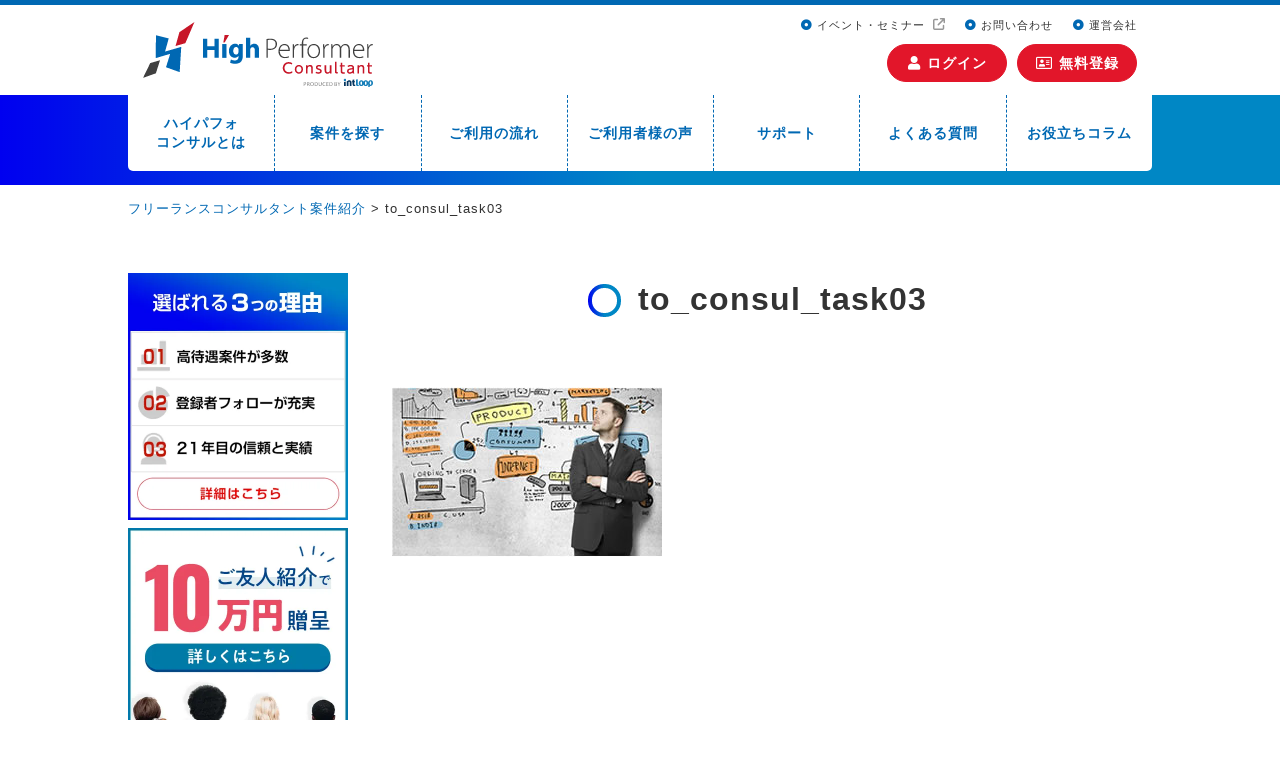

--- FILE ---
content_type: text/html; charset=UTF-8
request_url: https://www.high-performer.jp/consultant/consultant/to_consul_task03/
body_size: 86139
content:

<!DOCTYPE html>
<html lang="ja">
<head>
  <meta charset="UTF-8">
  <meta name="viewport" content="width=device-width, user-scalable=no, initial-scale=1.0, maximum-scale=1.0, minimum-scale=1.0">
  <meta http-equiv="X-UA-Compatible" content="ie=edge">
  <meta name="thumbnail" content="https://www.high-performer.jp/consultant/wp-content/themes/consultant/dist/assets/img/logo-thumbnail.jpg" />

  <!-- Google Tag Manager -->
  <script>(function (w, d, s, l, i) {
      w[l] = w[l] || [];
      w[l].push({
        'gtm.start':
          new Date().getTime(), event: 'gtm.js'
      });
      var f = d.getElementsByTagName(s)[0],
        j = d.createElement(s), dl = l != 'dataLayer' ? '&l=' + l : '';
      j.async = true;
      j.src =
        'https://www.googletagmanager.com/gtm.js?id=' + i + dl;
      f.parentNode.insertBefore(j, f);
    })(window, document, 'script', 'dataLayer', 'GTM-PDFZ3F5');</script>
  <!-- End Google Tag Manager -->

  
    <link rel="stylesheet" href="https://www.high-performer.jp/consultant/wp-content/themes/consultant/dist/assets/css/style.css?1768875916" media="screen">

  <!-- Favicon -->
  <link rel="shortcut icon" href="https://www.high-performer.jp/consultant/wp-content/themes/consultant/dist/assets/img/favicon.ico">
  <link rel="apple-touch-icon-precomposed" href="https://www.high-performer.jp/consultant/wp-content/themes/consultant/dist/assets/img/apple-touch-icon.png">

  
		<!-- All in One SEO 4.4.4 - aioseo.com -->
		<title>to_consul_task03 | 【ハイパフォコンサル】フリーランスコンサルタントの案件紹介</title>
		<meta name="robots" content="max-image-preview:large" />
		<link rel="canonical" href="https://www.high-performer.jp/consultant/consultant/to_consul_task03/" />
		<meta name="generator" content="All in One SEO (AIOSEO) 4.4.4" />
		<meta property="og:locale" content="ja_JP" />
		<meta property="og:site_name" content="【ハイパフォコンサル】フリーランスコンサルタントの案件紹介 |" />
		<meta property="og:type" content="article" />
		<meta property="og:title" content="to_consul_task03 | 【ハイパフォコンサル】フリーランスコンサルタントの案件紹介" />
		<meta property="og:url" content="https://www.high-performer.jp/consultant/consultant/to_consul_task03/" />
		<meta property="og:image" content="https://www.high-performer.jp/consultant/wp-content/uploads/2024/12/HCogp.png" />
		<meta property="og:image:secure_url" content="https://www.high-performer.jp/consultant/wp-content/uploads/2024/12/HCogp.png" />
		<meta property="og:image:width" content="1200" />
		<meta property="og:image:height" content="630" />
		<meta property="article:published_time" content="2020-07-31T11:36:58+00:00" />
		<meta property="article:modified_time" content="2020-07-31T11:36:58+00:00" />
		<meta name="twitter:card" content="summary" />
		<meta name="twitter:title" content="to_consul_task03 | 【ハイパフォコンサル】フリーランスコンサルタントの案件紹介" />
		<meta name="twitter:image" content="https://www.high-performer.jp/consultant/wp-content/uploads/2024/12/HCogp.png" />
		<script type="application/ld+json" class="aioseo-schema">
			{"@context":"https:\/\/schema.org","@graph":[{"@type":"BreadcrumbList","@id":"https:\/\/www.high-performer.jp\/consultant\/consultant\/to_consul_task03\/#breadcrumblist","itemListElement":[{"@type":"ListItem","@id":"https:\/\/www.high-performer.jp\/consultant\/#listItem","position":1,"item":{"@type":"WebPage","@id":"https:\/\/www.high-performer.jp\/consultant\/","name":"\u30db\u30fc\u30e0","description":"\u30cf\u30a4\u30d1\u30d5\u30a9\u30b3\u30f3\u30b5\u30eb\u306f\u3001\u30d5\u30ea\u30fc\u30e9\u30f3\u30b9\u30b3\u30f3\u30b5\u30eb\u30bf\u30f3\u30c8\u306e\u305f\u3081\u306e\u6848\u4ef6\u7d39\u4ecb\u30b5\u30a4\u30c8\u3067\u3059\u3002\u30d5\u30ea\u30fc\u30e9\u30f3\u30b9\u30b3\u30f3\u30b5\u30eb\u30bf\u30f3\u30c8\u5411\u3051\u306b\u7279\u5316\u3057\u3001\u76f4\u53d7\u3051\u306e\u6848\u4ef6\u30fb\u9ad8\u984d\u306a\u6848\u4ef6\u306a\u3069\u5e45\u5e83\u304f\u7d39\u4ecb\u3057\u3066\u3044\u307e\u3059\u3002\u307e\u305f\u5358\u7d14\u306b\u6848\u4ef6\u3092\u7d39\u4ecb\u3059\u308b\u3060\u3051\u3067\u306a\u304f\u3001\u30d5\u30ea\u30fc\u30e9\u30f3\u30b9\u30b3\u30f3\u30b5\u30eb\u30bf\u30f3\u30c8\u306b\u5fc5\u8981\u3068\u3055\u308c\u308b\u30d5\u30a9\u30ed\u30fc\u30a2\u30c3\u30d7\u306e\u4ed5\u7d44\u307f\u304c\u3042\u308a\u307e\u3059\u3002","url":"https:\/\/www.high-performer.jp\/consultant\/"},"nextItem":"https:\/\/www.high-performer.jp\/consultant\/consultant\/to_consul_task03\/#listItem"},{"@type":"ListItem","@id":"https:\/\/www.high-performer.jp\/consultant\/consultant\/to_consul_task03\/#listItem","position":2,"item":{"@type":"WebPage","@id":"https:\/\/www.high-performer.jp\/consultant\/consultant\/to_consul_task03\/","name":"to_consul_task03","url":"https:\/\/www.high-performer.jp\/consultant\/consultant\/to_consul_task03\/"},"previousItem":"https:\/\/www.high-performer.jp\/consultant\/#listItem"}]},{"@type":"ItemPage","@id":"https:\/\/www.high-performer.jp\/consultant\/consultant\/to_consul_task03\/#itempage","url":"https:\/\/www.high-performer.jp\/consultant\/consultant\/to_consul_task03\/","name":"to_consul_task03 | \u3010\u30cf\u30a4\u30d1\u30d5\u30a9\u30b3\u30f3\u30b5\u30eb\u3011\u30d5\u30ea\u30fc\u30e9\u30f3\u30b9\u30b3\u30f3\u30b5\u30eb\u30bf\u30f3\u30c8\u306e\u6848\u4ef6\u7d39\u4ecb","inLanguage":"ja","isPartOf":{"@id":"https:\/\/www.high-performer.jp\/consultant\/#website"},"breadcrumb":{"@id":"https:\/\/www.high-performer.jp\/consultant\/consultant\/to_consul_task03\/#breadcrumblist"},"datePublished":"2020-07-31T11:36:58+09:00","dateModified":"2020-07-31T11:36:58+09:00"},{"@type":"Organization","@id":"https:\/\/www.high-performer.jp\/consultant\/#organization","name":"\u3010\u30cf\u30a4\u30d1\u30d5\u30a9\u30b3\u30f3\u30b5\u30eb\u3011\u30d5\u30ea\u30fc\u30e9\u30f3\u30b9\u30b3\u30f3\u30b5\u30eb\u30bf\u30f3\u30c8\u306e\u6848\u4ef6\u7d39\u4ecb","url":"https:\/\/www.high-performer.jp\/consultant\/"},{"@type":"WebSite","@id":"https:\/\/www.high-performer.jp\/consultant\/#website","url":"https:\/\/www.high-performer.jp\/consultant\/","name":"\u3010\u30cf\u30a4\u30d1\u30d5\u30a9\u30b3\u30f3\u30b5\u30eb\u3011\u30d5\u30ea\u30fc\u30e9\u30f3\u30b9\u30b3\u30f3\u30b5\u30eb\u30bf\u30f3\u30c8\u306e\u6848\u4ef6\u7d39\u4ecb","inLanguage":"ja","publisher":{"@id":"https:\/\/www.high-performer.jp\/consultant\/#organization"}}]}
		</script>
		<!-- All in One SEO -->

<style id='classic-theme-styles-inline-css' type='text/css'>
/*! This file is auto-generated */
.wp-block-button__link{color:#fff;background-color:#32373c;border-radius:9999px;box-shadow:none;text-decoration:none;padding:calc(.667em + 2px) calc(1.333em + 2px);font-size:1.125em}.wp-block-file__button{background:#32373c;color:#fff;text-decoration:none}
</style>
<style id='global-styles-inline-css' type='text/css'>
body{--wp--preset--color--black: #000000;--wp--preset--color--cyan-bluish-gray: #abb8c3;--wp--preset--color--white: #ffffff;--wp--preset--color--pale-pink: #f78da7;--wp--preset--color--vivid-red: #cf2e2e;--wp--preset--color--luminous-vivid-orange: #ff6900;--wp--preset--color--luminous-vivid-amber: #fcb900;--wp--preset--color--light-green-cyan: #7bdcb5;--wp--preset--color--vivid-green-cyan: #00d084;--wp--preset--color--pale-cyan-blue: #8ed1fc;--wp--preset--color--vivid-cyan-blue: #0693e3;--wp--preset--color--vivid-purple: #9b51e0;--wp--preset--gradient--vivid-cyan-blue-to-vivid-purple: linear-gradient(135deg,rgba(6,147,227,1) 0%,rgb(155,81,224) 100%);--wp--preset--gradient--light-green-cyan-to-vivid-green-cyan: linear-gradient(135deg,rgb(122,220,180) 0%,rgb(0,208,130) 100%);--wp--preset--gradient--luminous-vivid-amber-to-luminous-vivid-orange: linear-gradient(135deg,rgba(252,185,0,1) 0%,rgba(255,105,0,1) 100%);--wp--preset--gradient--luminous-vivid-orange-to-vivid-red: linear-gradient(135deg,rgba(255,105,0,1) 0%,rgb(207,46,46) 100%);--wp--preset--gradient--very-light-gray-to-cyan-bluish-gray: linear-gradient(135deg,rgb(238,238,238) 0%,rgb(169,184,195) 100%);--wp--preset--gradient--cool-to-warm-spectrum: linear-gradient(135deg,rgb(74,234,220) 0%,rgb(151,120,209) 20%,rgb(207,42,186) 40%,rgb(238,44,130) 60%,rgb(251,105,98) 80%,rgb(254,248,76) 100%);--wp--preset--gradient--blush-light-purple: linear-gradient(135deg,rgb(255,206,236) 0%,rgb(152,150,240) 100%);--wp--preset--gradient--blush-bordeaux: linear-gradient(135deg,rgb(254,205,165) 0%,rgb(254,45,45) 50%,rgb(107,0,62) 100%);--wp--preset--gradient--luminous-dusk: linear-gradient(135deg,rgb(255,203,112) 0%,rgb(199,81,192) 50%,rgb(65,88,208) 100%);--wp--preset--gradient--pale-ocean: linear-gradient(135deg,rgb(255,245,203) 0%,rgb(182,227,212) 50%,rgb(51,167,181) 100%);--wp--preset--gradient--electric-grass: linear-gradient(135deg,rgb(202,248,128) 0%,rgb(113,206,126) 100%);--wp--preset--gradient--midnight: linear-gradient(135deg,rgb(2,3,129) 0%,rgb(40,116,252) 100%);--wp--preset--font-size--small: 13px;--wp--preset--font-size--medium: 20px;--wp--preset--font-size--large: 36px;--wp--preset--font-size--x-large: 42px;--wp--preset--spacing--20: 0.44rem;--wp--preset--spacing--30: 0.67rem;--wp--preset--spacing--40: 1rem;--wp--preset--spacing--50: 1.5rem;--wp--preset--spacing--60: 2.25rem;--wp--preset--spacing--70: 3.38rem;--wp--preset--spacing--80: 5.06rem;--wp--preset--shadow--natural: 6px 6px 9px rgba(0, 0, 0, 0.2);--wp--preset--shadow--deep: 12px 12px 50px rgba(0, 0, 0, 0.4);--wp--preset--shadow--sharp: 6px 6px 0px rgba(0, 0, 0, 0.2);--wp--preset--shadow--outlined: 6px 6px 0px -3px rgba(255, 255, 255, 1), 6px 6px rgba(0, 0, 0, 1);--wp--preset--shadow--crisp: 6px 6px 0px rgba(0, 0, 0, 1);}:where(.is-layout-flex){gap: 0.5em;}:where(.is-layout-grid){gap: 0.5em;}body .is-layout-flow > .alignleft{float: left;margin-inline-start: 0;margin-inline-end: 2em;}body .is-layout-flow > .alignright{float: right;margin-inline-start: 2em;margin-inline-end: 0;}body .is-layout-flow > .aligncenter{margin-left: auto !important;margin-right: auto !important;}body .is-layout-constrained > .alignleft{float: left;margin-inline-start: 0;margin-inline-end: 2em;}body .is-layout-constrained > .alignright{float: right;margin-inline-start: 2em;margin-inline-end: 0;}body .is-layout-constrained > .aligncenter{margin-left: auto !important;margin-right: auto !important;}body .is-layout-constrained > :where(:not(.alignleft):not(.alignright):not(.alignfull)){max-width: var(--wp--style--global--content-size);margin-left: auto !important;margin-right: auto !important;}body .is-layout-constrained > .alignwide{max-width: var(--wp--style--global--wide-size);}body .is-layout-flex{display: flex;}body .is-layout-flex{flex-wrap: wrap;align-items: center;}body .is-layout-flex > *{margin: 0;}body .is-layout-grid{display: grid;}body .is-layout-grid > *{margin: 0;}:where(.wp-block-columns.is-layout-flex){gap: 2em;}:where(.wp-block-columns.is-layout-grid){gap: 2em;}:where(.wp-block-post-template.is-layout-flex){gap: 1.25em;}:where(.wp-block-post-template.is-layout-grid){gap: 1.25em;}.has-black-color{color: var(--wp--preset--color--black) !important;}.has-cyan-bluish-gray-color{color: var(--wp--preset--color--cyan-bluish-gray) !important;}.has-white-color{color: var(--wp--preset--color--white) !important;}.has-pale-pink-color{color: var(--wp--preset--color--pale-pink) !important;}.has-vivid-red-color{color: var(--wp--preset--color--vivid-red) !important;}.has-luminous-vivid-orange-color{color: var(--wp--preset--color--luminous-vivid-orange) !important;}.has-luminous-vivid-amber-color{color: var(--wp--preset--color--luminous-vivid-amber) !important;}.has-light-green-cyan-color{color: var(--wp--preset--color--light-green-cyan) !important;}.has-vivid-green-cyan-color{color: var(--wp--preset--color--vivid-green-cyan) !important;}.has-pale-cyan-blue-color{color: var(--wp--preset--color--pale-cyan-blue) !important;}.has-vivid-cyan-blue-color{color: var(--wp--preset--color--vivid-cyan-blue) !important;}.has-vivid-purple-color{color: var(--wp--preset--color--vivid-purple) !important;}.has-black-background-color{background-color: var(--wp--preset--color--black) !important;}.has-cyan-bluish-gray-background-color{background-color: var(--wp--preset--color--cyan-bluish-gray) !important;}.has-white-background-color{background-color: var(--wp--preset--color--white) !important;}.has-pale-pink-background-color{background-color: var(--wp--preset--color--pale-pink) !important;}.has-vivid-red-background-color{background-color: var(--wp--preset--color--vivid-red) !important;}.has-luminous-vivid-orange-background-color{background-color: var(--wp--preset--color--luminous-vivid-orange) !important;}.has-luminous-vivid-amber-background-color{background-color: var(--wp--preset--color--luminous-vivid-amber) !important;}.has-light-green-cyan-background-color{background-color: var(--wp--preset--color--light-green-cyan) !important;}.has-vivid-green-cyan-background-color{background-color: var(--wp--preset--color--vivid-green-cyan) !important;}.has-pale-cyan-blue-background-color{background-color: var(--wp--preset--color--pale-cyan-blue) !important;}.has-vivid-cyan-blue-background-color{background-color: var(--wp--preset--color--vivid-cyan-blue) !important;}.has-vivid-purple-background-color{background-color: var(--wp--preset--color--vivid-purple) !important;}.has-black-border-color{border-color: var(--wp--preset--color--black) !important;}.has-cyan-bluish-gray-border-color{border-color: var(--wp--preset--color--cyan-bluish-gray) !important;}.has-white-border-color{border-color: var(--wp--preset--color--white) !important;}.has-pale-pink-border-color{border-color: var(--wp--preset--color--pale-pink) !important;}.has-vivid-red-border-color{border-color: var(--wp--preset--color--vivid-red) !important;}.has-luminous-vivid-orange-border-color{border-color: var(--wp--preset--color--luminous-vivid-orange) !important;}.has-luminous-vivid-amber-border-color{border-color: var(--wp--preset--color--luminous-vivid-amber) !important;}.has-light-green-cyan-border-color{border-color: var(--wp--preset--color--light-green-cyan) !important;}.has-vivid-green-cyan-border-color{border-color: var(--wp--preset--color--vivid-green-cyan) !important;}.has-pale-cyan-blue-border-color{border-color: var(--wp--preset--color--pale-cyan-blue) !important;}.has-vivid-cyan-blue-border-color{border-color: var(--wp--preset--color--vivid-cyan-blue) !important;}.has-vivid-purple-border-color{border-color: var(--wp--preset--color--vivid-purple) !important;}.has-vivid-cyan-blue-to-vivid-purple-gradient-background{background: var(--wp--preset--gradient--vivid-cyan-blue-to-vivid-purple) !important;}.has-light-green-cyan-to-vivid-green-cyan-gradient-background{background: var(--wp--preset--gradient--light-green-cyan-to-vivid-green-cyan) !important;}.has-luminous-vivid-amber-to-luminous-vivid-orange-gradient-background{background: var(--wp--preset--gradient--luminous-vivid-amber-to-luminous-vivid-orange) !important;}.has-luminous-vivid-orange-to-vivid-red-gradient-background{background: var(--wp--preset--gradient--luminous-vivid-orange-to-vivid-red) !important;}.has-very-light-gray-to-cyan-bluish-gray-gradient-background{background: var(--wp--preset--gradient--very-light-gray-to-cyan-bluish-gray) !important;}.has-cool-to-warm-spectrum-gradient-background{background: var(--wp--preset--gradient--cool-to-warm-spectrum) !important;}.has-blush-light-purple-gradient-background{background: var(--wp--preset--gradient--blush-light-purple) !important;}.has-blush-bordeaux-gradient-background{background: var(--wp--preset--gradient--blush-bordeaux) !important;}.has-luminous-dusk-gradient-background{background: var(--wp--preset--gradient--luminous-dusk) !important;}.has-pale-ocean-gradient-background{background: var(--wp--preset--gradient--pale-ocean) !important;}.has-electric-grass-gradient-background{background: var(--wp--preset--gradient--electric-grass) !important;}.has-midnight-gradient-background{background: var(--wp--preset--gradient--midnight) !important;}.has-small-font-size{font-size: var(--wp--preset--font-size--small) !important;}.has-medium-font-size{font-size: var(--wp--preset--font-size--medium) !important;}.has-large-font-size{font-size: var(--wp--preset--font-size--large) !important;}.has-x-large-font-size{font-size: var(--wp--preset--font-size--x-large) !important;}
.wp-block-navigation a:where(:not(.wp-element-button)){color: inherit;}
:where(.wp-block-post-template.is-layout-flex){gap: 1.25em;}:where(.wp-block-post-template.is-layout-grid){gap: 1.25em;}
:where(.wp-block-columns.is-layout-flex){gap: 2em;}:where(.wp-block-columns.is-layout-grid){gap: 2em;}
.wp-block-pullquote{font-size: 1.5em;line-height: 1.6;}
</style>
</head>
<body id="body" class="body">

<!-- Google Tag Manager (noscript) -->
<noscript>
  <iframe src="https://www.googletagmanager.com/ns.html?id=GTM-PDFZ3F5" height="0" width="0"
          style="display:none;visibility:hidden"></iframe>
</noscript>
<!-- End Google Tag Manager (noscript) -->

<div id="app" class="app">
  <transition name="overlay-fade" v-if="isOpenGlobalNav" appear>
    <div class="overlay" @click="isOpenGlobalNav = false"></div>
  </transition>
  <header class="header">
    <div class="header__inner">
      <div class="header-primary">
        <a class="header-primary__logo" href="https://www.high-performer.jp/consultant/">
          <img class="header-primary__img" src="https://www.high-performer.jp/consultant/wp-content/themes/consultant/dist/assets/img/logo_img.svg" alt="High Performer Consultant(ハイパフォコンサル)">
        </a>

        <div class="header-primary__nav-block">
          <ul class="header-subnav">
            <li class="header-subnav__item">
              <a href="https://www.intloop.com/event/" target="_blank" rel="noopener noreferrer" class="header-subnav__link">
                <i class="fas fa-dot-circle"></i> イベント・セミナー
              </a>
            </li>
            <li class="header-subnav__item">
              <a href="https://www.high-performer.jp/consultant/contact/" class="header-subnav__link">
                <i class="fas fa-dot-circle"></i> お問い合わせ
              </a>
            </li>
            <li class="header-subnav__item">
              <a href="https://www.high-performer.jp/consultant/companyinfo/" class="header-subnav__link">
                <i class="fas fa-dot-circle"></i> 運営会社
              </a>
            </li>
          </ul>
                      <component-auth-buttons></component-auth-buttons>
                  </div>
      </div>

      <!-- /Only Mobile -->
      <div class="header-primary header-primary--mobile" style="justify-content: space-around; padding: 0;">
        <a href="https://www.high-performer.jp/consultant/business/"  style="margin: 0 4px;">
          <img style="height: 36px;" src="https://www.high-performer.jp/consultant/wp-content/themes/consultant/dist/assets/img/common/mobile-header-icon-company.svg" alt="企業の方">
        </a>
        <component-mobile-search-button
          style="margin: 0 4px;"
          :working-places="workingPlacesForDesktop"
          :job-category-careers="jobCategoryCareersForDesktop"
          :industry-careers="industryCareersForDesktop"
          :english-careers="englishCareersForDesktop"
        ></component-mobile-search-button>
        <a class="header-primary__logo" href="https://www.high-performer.jp/consultant/" style="margin: 0 4px;">
          <img src="https://www.high-performer.jp/consultant/wp-content/themes/consultant/dist/assets/img/logo_img.svg" alt="High Performer Consultant(ハイパフォコンサル)">
        </a>
        <component-auth-mobile-button></component-auth-mobile-button>
        <div id="open-mobile-nav" class="header-hamburger" @click="isOpenGlobalNav = true"></div>
      </div>
      <!-- Only Mobile/ -->
    </div>

    <div id="mobile-nav"
     class="header-secondary " ref="mobile_nav"
     :class="{'active': isOpenGlobalNav}">

  <!-- /Only Mobile -->
  <div class="global-nav-header">
    <a href="https://www.high-performer.jp/consultant/" class="global-nav-header__logo">
      <img class="global-nav-header__icon"
           src="https://www.high-performer.jp/consultant/wp-content/themes/consultant/dist/assets/img/logo_icon.svg" alt="">
    </a>
          <component-auth-mobile-nav-primary-button></component-auth-mobile-nav-primary-button>

        <div id="close-mobile-nav" class="header-hamburger header-hamburger--close" @click="isOpenGlobalNav = false"></div>
  </div>
  <!-- Only Mobile/ -->

      <nav class="global-nav">
      <ul class="global-nav__lists">
        <component-auth-mobile-nav-sign-in-button></component-auth-mobile-nav-sign-in-button>
        <li class="global-nav__item global-nav__item--border-none">
          <a href="https://www.high-performer.jp/consultant/performance/" class="global-nav__link">ハイパフォ<br class="linefeed">コンサルとは</a>
          <ul class="global-subnav">
            <li class="global-subnav__item">
              <a href="https://www.high-performer.jp/consultant/performance/" class="global-subnav__link">ハイパフォの実績</a>
            </li>
            <li class="global-subnav__item">
              <a href="https://www.high-performer.jp/consultant/reasons/" class="global-subnav__link">選ばれる理由</a>
            </li>
            <li class="global-subnav__item">
              <a href="https://www.high-performer.jp/consultant/consultant/" class="global-subnav__link">コンサルタントの方へ</a>
            </li>
            <li class="global-subnav__item">
              <a href="https://www.high-performer.jp/consultant/messages/" class="global-subnav__link">コーディネーターからのメッセージ</a>
            </li>
            <li class="global-subnav__item">
              <a href="https://www.high-performer.jp/consultant/white_paper/" class="global-subnav__link">無料レポート進呈</a>
            </li>
          </ul>
        </li>
        <li class="global-nav__item">
          <a href="https://www.high-performer.jp/consultant/projects/?onlyRecruiting=true" class="global-nav__link">案件を探す</a>
          <ul class="global-subnav global-subnav--flex">
            <li class="global-subnav__item">
              <div class="global-subnav__link-title">職種から探す</div>
              <ul class="global-subnav__content">
                <li class="global-subnav__item">
                  <a href="https://www.high-performer.jp/consultant/projects/job_category/pmpmo/?onlyRecruiting=true" class="global-subnav__link">PM・PMO</a>
                </li>
                <li class="global-subnav__item">
                  <a href="https://www.high-performer.jp/consultant/projects/job_category/strategy/?onlyRecruiting=true" class="global-subnav__link">戦略</a>
                </li>
                <li class="global-subnav__item">
                  <a href="https://www.high-performer.jp/consultant/projects/job_category/business/?onlyRecruiting=true" class="global-subnav__link">業務・会計・⼈事</a>
                </li>
                <li class="global-subnav__item">
                  <a href="https://www.high-performer.jp/consultant/projects/job_category/sap/?onlyRecruiting=true" class="global-subnav__link">SAP</a>
                </li>
                <li class="global-subnav__item">
                  <a href="https://www.high-performer.jp/consultant/projects/job_category/it/?onlyRecruiting=true" class="global-subnav__link">IT・AI・IoT等</a>
                </li>
                <li class="global-subnav__item">
                  <a href="https://www.high-performer.jp/consultant/projects/job_category/marketing/?onlyRecruiting=true" class="global-subnav__link">マーケティング</a>
                </li>
                <li class="global-subnav__item">
                  <a href="https://www.high-performer.jp/consultant/projects/job_category/others/?onlyRecruiting=true" class="global-subnav__link">その他</a>
                </li>
              </ul>
            </li>
            <li class="global-subnav__item">
              <div class="global-subnav__link-title">業界から探す</div>
              <ul class="global-subnav__content">
                <li class="global-subnav__item">
                  <a href="https://www.high-performer.jp/consultant/projects/industries/trading/?onlyRecruiting=true" class="global-subnav__link">⼩売・物流・商社</a>
                </li>
                <li class="global-subnav__item">
                  <a href="https://www.high-performer.jp/consultant/projects/industries/public/?onlyRecruiting=true" class="global-subnav__link">公共事業</a>
                </li>
                <li class="global-subnav__item">
                  <a href="https://www.high-performer.jp/consultant/projects/industries/medical/?onlyRecruiting=true" class="global-subnav__link">医療・福祉</a>
                </li>
                <li class="global-subnav__item">
                  <a href="https://www.high-performer.jp/consultant/projects/industries/communication/?onlyRecruiting=true" class="global-subnav__link">通信業界</a>
                </li>
                <li class="global-subnav__item">
                  <a href="https://www.high-performer.jp/consultant/projects/industries/service/?onlyRecruiting=true" class="global-subnav__link">サービス</a>
                </li>
                <li class="global-subnav__item">
                  <a href="https://www.high-performer.jp/consultant/projects/industries/traffic/?onlyRecruiting=true" class="global-subnav__link">交通インフラ</a>
                </li>
              </ul>
            </li>
            <li class="global-subnav__item">
              <div class="global-subnav__link-title global-subnav__link-title--nbsp">&nbsp;</div>
              <ul class="global-subnav__content">
                <li class="global-subnav__item">
                  <a href="https://www.high-performer.jp/consultant/projects/industries/realestate/?onlyRecruiting=true" class="global-subnav__link">不動産・建設</a>
                </li>
                <li class="global-subnav__item">
                  <a href="https://www.high-performer.jp/consultant/projects/industries/it/?onlyRecruiting=true" class="global-subnav__link">IT関連</a>
                </li>
                <li class="global-subnav__item">
                  <a href="https://www.high-performer.jp/consultant/projects/industries/finance/?onlyRecruiting=true" class="global-subnav__link">⾦融</a>
                </li>
                <li class="global-subnav__item">
                  <a href="https://www.high-performer.jp/consultant/projects/industries/manufacture/?onlyRecruiting=true" class="global-subnav__link">製造</a>
                </li>
                <li class="global-subnav__item">
                  <a href="https://www.high-performer.jp/consultant/projects/industries/energy/?onlyRecruiting=true" class="global-subnav__link">エネルギー</a>
                </li>
                <li class="global-subnav__item">
                  <a href="https://www.high-performer.jp/consultant/projects/industries/game/?onlyRecruiting=true" class="global-subnav__link">ゲーム</a>
                </li>
              </ul>
            </li>
            <li class="global-subnav__item">
              <div class="global-subnav__link-title">地域から探す</div>
              <ul class="global-subnav__content">
                <li class="global-subnav__item">
                  <a href="https://www.high-performer.jp/consultant/projects/area/nagoya/?onlyRecruiting=true" class="global-subnav__link">愛知・名古屋案件特集</a>
                </li>
                <li class="global-subnav__item">
                  <a href="https://www.high-performer.jp/consultant/projects/area/osaka/?onlyRecruiting=true" class="global-subnav__link">⼤阪案件特集</a>
                </li>
                <li class="global-subnav__item">
                  <a href="https://www.high-performer.jp/consultant/projects/area/fukuoka/?onlyRecruiting=true" class="global-subnav__link">福岡案件特集</a>
                </li>
              </ul>
            </li>
            <li class="global-subnav__item">
              <div class="global-subnav__link-title">注目条件から探す</div>
              <ul class="global-subnav__content">
                <li class="global-subnav__item">
                  <a href="https://www.high-performer.jp/consultant/projects/remote/full-remote/?onlyRecruiting=true" class="global-subnav__link">リモート案件特集</a>
                </li>
                <li class="global-subnav__item">
                  <a href="https://www.high-performer.jp/consultant/projects/job_category/infrastructure-upstream/?onlyRecruiting=true" class="global-subnav__link">インフラ領域上流フェーズ</a>
                </li>
              </ul>
            </li>
          </ul>
        </li>
        <li class="global-nav__item">
          <a href="https://www.high-performer.jp/consultant/flow/" class="global-nav__link">ご利用の流れ</a>
        </li>
        <li class="global-nav__item">
          <a href="https://www.high-performer.jp/consultant/interview/" class="global-nav__link">ご利用者様の声</a>
        </li>
        <li class="global-nav__item">
          <a href="https://www.high-performer.jp/consultant/supports/" class="global-nav__link">サポート</a>
        </li>
        <li class="global-nav__item">
          <a href="https://www.high-performer.jp/consultant/faq/" class="global-nav__link">よくある質問</a>
        </li>
        <li class="global-nav__item">
          <a href="https://www.high-performer.jp/magazine/" class="global-nav__link"
          target="_blank" rel="noopener noreferrer">お役立ちコラム</a>
        </li>
        <!-- /Only Mobile -->
        <li class="global-nav__item global-nav__item--mobile">
          <a href="https://www.intloop.com/event/" target="_blank" rel="noopener noreferrer" class="global-nav__link">
            イベント・セミナー
          </a>
        </li>
        <li class="global-nav__item global-nav__item--mobile">
          <a href="https://www.high-performer.jp/consultant/contact/" class="global-nav__link">お問い合わせ</a>
        </li>
        <li class="global-nav__item global-nav__item--mobile">
          <a href="https://www.high-performer.jp/consultant/companyinfo/" class="global-nav__link">運営会社</a>
        </li>
        <!-- Only Mobile/ -->
      </ul>
      <!-- /Only Mobile -->
      <ul class="global_nav-footer">
        <li class="global_nav-footer__item">
          <a href="https://tech-stock.com/about/" class="global_nav-footer__link" target="_blank">TechStock</a>
        </li>
        <li class="global_nav-footer__item">
          <a href="https://www.high-performer.jp/career/" class="global_nav-footer__link" target="_blank">ハイパフォキャリア</a>
        </li>
      </ul>
      <!-- Only Mobile/ -->
    </nav>

  </div>
  </header>

      <div class="breadcrumb">
      <div class="breadcrumb__inner">
        <!-- Breadcrumb NavXT 7.2.0 -->
<span property="itemListElement" typeof="ListItem"><a property="item" typeof="WebPage" title="【ハイパフォコンサル】フリーランスコンサルタントの案件紹介へ移動" href="https://www.high-performer.jp/consultant" class="home"><span property="name">フリーランスコンサルタント案件紹介</span></a><meta property="position" content="1"></span> &gt; <span property="itemListElement" typeof="ListItem"><span property="name">to_consul_task03</span><meta property="position" content="2"></span>      </div>
    </div>
  

  <div class="container">
    <div class="main ">

      
        <div class="page-header">
          <h1 class="page-header__title"><span>to_consul_task03</span></h1>
                  </div>

        <p class="attachment"><a href='https://www.high-performer.jp/consultant/wp-content/uploads/2020/07/to_consul_task03.jpg'><img width="270" height="170" src="https://www.high-performer.jp/consultant/wp-content/uploads/2020/07/to_consul_task03.jpg" class="attachment-medium size-medium" alt="" decoding="async" /></a></p>

    </div>

    
<div class="sidebar">
      <a class="sidebar__banner" href="https://www.high-performer.jp/consultant/reasons/">
      <img src="https://www.high-performer.jp/consultant/wp-content/themes/consultant/dist/assets/img/sidearea/side_reasons.webp"
           alt="テックストックの選ばれる3つの理由">
    </a>

    <a class="sidebar__banner" href="https://www.high-performer.jp/consultant/lp/friend-campaign/introduction/"
       target="_blank" rel="noopener noreferrer">
      <img src="https://www.high-performer.jp/consultant/wp-content/themes/consultant/dist/assets/img/sidearea/sideMenu.webp" alt="ご友人紹介で１０万円贈呈">
    </a>

    <a class="sidebar__banner" href="https://www.intloop.com/recruit/information/consultant/" target="_blank" rel="noopener noreferrer">
      <img src="https://www.high-performer.jp/consultant/wp-content/themes/consultant/dist/assets/img/home/corpRecruit-bnr.webp" alt="INTLOOP採用情報">
    </a>

    <a class="sidebar__banner" href="https://www.high-performer.jp/consultant/white_paper/">
      <img src="https://www.high-performer.jp/consultant/wp-content/themes/consultant/dist/assets/img/home/report-bnr.webp"
           alt="登録者特典レポート">
    </a>
    <a class="sidebar__banner" href="https://fukurint.jp" target="_blank" rel="noopener noreferrer">
      <img src="https://www.high-performer.jp/consultant/wp-content/themes/consultant/dist/assets/img/sidearea/fukurint-bnr.webp"
           width="253" alt="Fukurint">
    </a>

    <a class="sidebar__banner" href="https://www.high-performer.jp/career/" target="_blank" rel="noopener noreferrer">
      <img src="https://www.high-performer.jp/consultant/wp-content/themes/consultant/dist/assets/img/home/career-bnr.webp" alt="ハイパフォキャリア">
    </a>

    <a class="sidebar__banner" href="https://www.high-performer.jp/pmo/" target="_blank" rel="noopener noreferrer">
      <img src="https://www.high-performer.jp/consultant/wp-content/themes/consultant/dist/assets/img/home/pmo-bnr02.webp" alt="ハイパフォPMO">
    </a>

    <a class="sidebar__banner" href="https://www.high-performer.jp/sap/" target="_blank" rel="noopener noreferrer">
      <img src="https://www.high-performer.jp/consultant/wp-content/themes/consultant/dist/assets/img/home/sap-bnr.webp" alt="ハイパフォSAP">
    </a>

    <a class="sidebar__banner" href="https://tech-stock.com/" target="_blank" rel="noopener noreferrer">
      <img src="https://www.high-performer.jp/consultant/wp-content/themes/consultant/dist/assets/img/home/techstock-bnr.webp" alt="テックストック">
    </a>

    <a class="sidebar__banner" href="https://www.intloop.com/special/kag-dx/" target="_blank" rel="noopener noreferrer">
      <img src="https://www.high-performer.jp/consultant/wp-content/themes/consultant/dist/assets/img/home/kag-bnr.webp"
           alt="KDDIアジャイル開発センター株式会社　DX人材特別採用枠募集　KDDI×INTLOOP">
    </a>

  </div>
  </div>

<div class="footer-sitemap">

    <div class="footer-sitemap__content">
    <h4 class="footer-sitemap__title">職種から探す</h4>
    <ul class="footer-sitemap__lists">
              <li class="footer-sitemap__item">
          <a href="https://www.high-performer.jp/consultant/projects/job_category/pmpmo/?onlyRecruiting=true"
             class="footer-sitemap__link">プロジェクト管理</a>
        </li>
              <li class="footer-sitemap__item">
          <a href="https://www.high-performer.jp/consultant/projects/job_category/pm/?onlyRecruiting=true"
             class="footer-sitemap__link">PM</a>
        </li>
              <li class="footer-sitemap__item">
          <a href="https://www.high-performer.jp/consultant/projects/job_category/directed-pmo/?onlyRecruiting=true"
             class="footer-sitemap__link">指揮型PMO</a>
        </li>
              <li class="footer-sitemap__item">
          <a href="https://www.high-performer.jp/consultant/projects/job_category/managed-pmo/?onlyRecruiting=true"
             class="footer-sitemap__link">管理型PMO</a>
        </li>
              <li class="footer-sitemap__item">
          <a href="https://www.high-performer.jp/consultant/projects/job_category/supportive-pmo/?onlyRecruiting=true"
             class="footer-sitemap__link">支援型PMO</a>
        </li>
              <li class="footer-sitemap__item">
          <a href="https://www.high-performer.jp/consultant/projects/job_category/support-secretary/?onlyRecruiting=true"
             class="footer-sitemap__link">プロジェクトサポート/秘書</a>
        </li>
              <li class="footer-sitemap__item">
          <a href="https://www.high-performer.jp/consultant/projects/job_category/strategy/?onlyRecruiting=true"
             class="footer-sitemap__link">戦略</a>
        </li>
              <li class="footer-sitemap__item">
          <a href="https://www.high-performer.jp/consultant/projects/job_category/ma/?onlyRecruiting=true"
             class="footer-sitemap__link">M&A</a>
        </li>
              <li class="footer-sitemap__item">
          <a href="https://www.high-performer.jp/consultant/projects/job_category/pmi/?onlyRecruiting=true"
             class="footer-sitemap__link">PMI</a>
        </li>
              <li class="footer-sitemap__item">
          <a href="https://www.high-performer.jp/consultant/projects/job_category/business-plan/?onlyRecruiting=true"
             class="footer-sitemap__link">事業計画</a>
        </li>
              <li class="footer-sitemap__item">
          <a href="https://www.high-performer.jp/consultant/projects/job_category/business-revitalization/?onlyRecruiting=true"
             class="footer-sitemap__link">事業再生</a>
        </li>
              <li class="footer-sitemap__item">
          <a href="https://www.high-performer.jp/consultant/projects/job_category/management/?onlyRecruiting=true"
             class="footer-sitemap__link">経営</a>
        </li>
              <li class="footer-sitemap__item">
          <a href="https://www.high-performer.jp/consultant/projects/job_category/strategy-sales/?onlyRecruiting=true"
             class="footer-sitemap__link">営業(戦略)</a>
        </li>
              <li class="footer-sitemap__item">
          <a href="https://www.high-performer.jp/consultant/projects/job_category/business/?onlyRecruiting=true"
             class="footer-sitemap__link">業務</a>
        </li>
              <li class="footer-sitemap__item">
          <a href="https://www.high-performer.jp/consultant/projects/job_category/accounting/?onlyRecruiting=true"
             class="footer-sitemap__link">会計/経理</a>
        </li>
              <li class="footer-sitemap__item">
          <a href="https://www.high-performer.jp/consultant/projects/job_category/scm/?onlyRecruiting=true"
             class="footer-sitemap__link">SCM/ロジスティクス/物流</a>
        </li>
              <li class="footer-sitemap__item">
          <a href="https://www.high-performer.jp/consultant/projects/job_category/production-management/?onlyRecruiting=true"
             class="footer-sitemap__link">生産管理/PLM/MES</a>
        </li>
              <li class="footer-sitemap__item">
          <a href="https://www.high-performer.jp/consultant/projects/job_category/human-resources/?onlyRecruiting=true"
             class="footer-sitemap__link">人事</a>
        </li>
              <li class="footer-sitemap__item">
          <a href="https://www.high-performer.jp/consultant/projects/job_category/bpossc/?onlyRecruiting=true"
             class="footer-sitemap__link">BPO/SSC</a>
        </li>
              <li class="footer-sitemap__item">
          <a href="https://www.high-performer.jp/consultant/projects/job_category/audit/?onlyRecruiting=true"
             class="footer-sitemap__link">監査・内部統制</a>
        </li>
              <li class="footer-sitemap__item">
          <a href="https://www.high-performer.jp/consultant/projects/job_category/business-sales/?onlyRecruiting=true"
             class="footer-sitemap__link">営業(業務)</a>
        </li>
              <li class="footer-sitemap__item">
          <a href="https://www.high-performer.jp/consultant/projects/job_category/sap/?onlyRecruiting=true"
             class="footer-sitemap__link">SAP</a>
        </li>
              <li class="footer-sitemap__item">
          <a href="https://www.high-performer.jp/consultant/projects/job_category/sap-sd/?onlyRecruiting=true"
             class="footer-sitemap__link">SAP(SD)</a>
        </li>
              <li class="footer-sitemap__item">
          <a href="https://www.high-performer.jp/consultant/projects/job_category/sap-mm/?onlyRecruiting=true"
             class="footer-sitemap__link">SAP(MM)</a>
        </li>
              <li class="footer-sitemap__item">
          <a href="https://www.high-performer.jp/consultant/projects/job_category/sap-pp/?onlyRecruiting=true"
             class="footer-sitemap__link">SAP(PP)</a>
        </li>
              <li class="footer-sitemap__item">
          <a href="https://www.high-performer.jp/consultant/projects/job_category/sap-hr-hcm/?onlyRecruiting=true"
             class="footer-sitemap__link">SAP(HR/HCM)</a>
        </li>
              <li class="footer-sitemap__item">
          <a href="https://www.high-performer.jp/consultant/projects/job_category/sap-ps/?onlyRecruiting=true"
             class="footer-sitemap__link">SAP(PS)</a>
        </li>
              <li class="footer-sitemap__item">
          <a href="https://www.high-performer.jp/consultant/projects/job_category/sap-pm/?onlyRecruiting=true"
             class="footer-sitemap__link">SAP(PM)</a>
        </li>
              <li class="footer-sitemap__item">
          <a href="https://www.high-performer.jp/consultant/projects/job_category/sap-others/?onlyRecruiting=true"
             class="footer-sitemap__link">SAP(その他モジュール)</a>
        </li>
              <li class="footer-sitemap__item">
          <a href="https://www.high-performer.jp/consultant/projects/job_category/sap-fi/?onlyRecruiting=true"
             class="footer-sitemap__link">SAP(FI)</a>
        </li>
              <li class="footer-sitemap__item">
          <a href="https://www.high-performer.jp/consultant/projects/job_category/sap-fi-gl/?onlyRecruiting=true"
             class="footer-sitemap__link">SAP(FI-GL)</a>
        </li>
              <li class="footer-sitemap__item">
          <a href="https://www.high-performer.jp/consultant/projects/job_category/sap-fi-ap/?onlyRecruiting=true"
             class="footer-sitemap__link">SAP(FI-AP)</a>
        </li>
              <li class="footer-sitemap__item">
          <a href="https://www.high-performer.jp/consultant/projects/job_category/sap-fi-ar/?onlyRecruiting=true"
             class="footer-sitemap__link">SAP(FI-AR)</a>
        </li>
              <li class="footer-sitemap__item">
          <a href="https://www.high-performer.jp/consultant/projects/job_category/sap-fi-aa/?onlyRecruiting=true"
             class="footer-sitemap__link">SAP(FI-AA)</a>
        </li>
              <li class="footer-sitemap__item">
          <a href="https://www.high-performer.jp/consultant/projects/job_category/sap-fi-sl/?onlyRecruiting=true"
             class="footer-sitemap__link">SAP(FI-SL)</a>
        </li>
              <li class="footer-sitemap__item">
          <a href="https://www.high-performer.jp/consultant/projects/job_category/sap-co/?onlyRecruiting=true"
             class="footer-sitemap__link">SAP(CO)</a>
        </li>
              <li class="footer-sitemap__item">
          <a href="https://www.high-performer.jp/consultant/projects/job_category/sap-co-om/?onlyRecruiting=true"
             class="footer-sitemap__link">SAP(CO-OM)</a>
        </li>
              <li class="footer-sitemap__item">
          <a href="https://www.high-performer.jp/consultant/projects/job_category/sap-co-pc/?onlyRecruiting=true"
             class="footer-sitemap__link">SAP(CO-PC)</a>
        </li>
              <li class="footer-sitemap__item">
          <a href="https://www.high-performer.jp/consultant/projects/job_category/sap-co-pa/?onlyRecruiting=true"
             class="footer-sitemap__link">SAP(CO-PA)</a>
        </li>
              <li class="footer-sitemap__item">
          <a href="https://www.high-performer.jp/consultant/projects/job_category/it/?onlyRecruiting=true"
             class="footer-sitemap__link">ITコンサルタント</a>
        </li>
              <li class="footer-sitemap__item">
          <a href="https://www.high-performer.jp/consultant/projects/job_category/concept/?onlyRecruiting=true"
             class="footer-sitemap__link">構想/グランドデザイン/EA</a>
        </li>
              <li class="footer-sitemap__item">
          <a href="https://www.high-performer.jp/consultant/projects/job_category/infrastructure/?onlyRecruiting=true"
             class="footer-sitemap__link">インフラ</a>
        </li>
              <li class="footer-sitemap__item">
          <a href="https://www.high-performer.jp/consultant/projects/job_category/crm-sfa-bi/?onlyRecruiting=true"
             class="footer-sitemap__link">CRM/SFA/BI</a>
        </li>
              <li class="footer-sitemap__item">
          <a href="https://www.high-performer.jp/consultant/projects/job_category/security/?onlyRecruiting=true"
             class="footer-sitemap__link">セキュリティ</a>
        </li>
              <li class="footer-sitemap__item">
          <a href="https://www.high-performer.jp/consultant/projects/job_category/it-ai/?onlyRecruiting=true"
             class="footer-sitemap__link">AI</a>
        </li>
              <li class="footer-sitemap__item">
          <a href="https://www.high-performer.jp/consultant/projects/job_category/blockchain/?onlyRecruiting=true"
             class="footer-sitemap__link">ブロックチェーン</a>
        </li>
              <li class="footer-sitemap__item">
          <a href="https://www.high-performer.jp/consultant/projects/job_category/fintech/?onlyRecruiting=true"
             class="footer-sitemap__link">Fintech</a>
        </li>
              <li class="footer-sitemap__item">
          <a href="https://www.high-performer.jp/consultant/projects/job_category/iot/?onlyRecruiting=true"
             class="footer-sitemap__link">IoT</a>
        </li>
              <li class="footer-sitemap__item">
          <a href="https://www.high-performer.jp/consultant/projects/job_category/rpa/?onlyRecruiting=true"
             class="footer-sitemap__link">RPA</a>
        </li>
              <li class="footer-sitemap__item">
          <a href="https://www.high-performer.jp/consultant/projects/job_category/erp/?onlyRecruiting=true"
             class="footer-sitemap__link">ERP(SAP 以外)</a>
        </li>
              <li class="footer-sitemap__item">
          <a href="https://www.high-performer.jp/consultant/projects/job_category/marketing/?onlyRecruiting=true"
             class="footer-sitemap__link">マーケティング</a>
        </li>
              <li class="footer-sitemap__item">
          <a href="https://www.high-performer.jp/consultant/projects/job_category/market-research/?onlyRecruiting=true"
             class="footer-sitemap__link">市場調査</a>
        </li>
              <li class="footer-sitemap__item">
          <a href="https://www.high-performer.jp/consultant/projects/job_category/digital-marketing/?onlyRecruiting=true"
             class="footer-sitemap__link">デジタルマーケティング</a>
        </li>
              <li class="footer-sitemap__item">
          <a href="https://www.high-performer.jp/consultant/projects/job_category/analyst/?onlyRecruiting=true"
             class="footer-sitemap__link">データサイエンティスト/アナリスト</a>
        </li>
              <li class="footer-sitemap__item">
          <a href="https://www.high-performer.jp/consultant/projects/job_category/branding/?onlyRecruiting=true"
             class="footer-sitemap__link">広報/広告/ブランディング</a>
        </li>
              <li class="footer-sitemap__item">
          <a href="https://www.high-performer.jp/consultant/projects/job_category/others/?onlyRecruiting=true"
             class="footer-sitemap__link">その他</a>
        </li>
              <li class="footer-sitemap__item">
          <a href="https://www.high-performer.jp/consultant/projects/job_category/translation/?onlyRecruiting=true"
             class="footer-sitemap__link">翻訳/通訳</a>
        </li>
              <li class="footer-sitemap__item">
          <a href="https://www.high-performer.jp/consultant/projects/job_category/lecturer/?onlyRecruiting=true"
             class="footer-sitemap__link">講師</a>
        </li>
              <li class="footer-sitemap__item">
          <a href="https://www.high-performer.jp/consultant/projects/job_category/global-work/?onlyRecruiting=true"
             class="footer-sitemap__link">グローバルワーク</a>
        </li>
              <li class="footer-sitemap__item">
          <a href="https://www.high-performer.jp/consultant/projects/job_category/infrastructure-upstream/?onlyRecruiting=true"
             class="footer-sitemap__link">上流インフラ</a>
        </li>
          </ul>
  </div>

    <div class="footer-sitemap__content">
    <h4 class="footer-sitemap__title">業界から探す</h4>
    <ul class="footer-sitemap__lists">
              <li class="footer-sitemap__item">
          <a href="https://www.high-performer.jp/consultant/projects/industries/trading/?onlyRecruiting=true"
             class="footer-sitemap__link">小売・物流・商社業界</a>
        </li>
              <li class="footer-sitemap__item">
          <a href="https://www.high-performer.jp/consultant/projects/industries/public/?onlyRecruiting=true"
             class="footer-sitemap__link">公共業界</a>
        </li>
              <li class="footer-sitemap__item">
          <a href="https://www.high-performer.jp/consultant/projects/industries/medical/?onlyRecruiting=true"
             class="footer-sitemap__link">医療・福祉業界</a>
        </li>
              <li class="footer-sitemap__item">
          <a href="https://www.high-performer.jp/consultant/projects/industries/communication/?onlyRecruiting=true"
             class="footer-sitemap__link">通信業界</a>
        </li>
              <li class="footer-sitemap__item">
          <a href="https://www.high-performer.jp/consultant/projects/industries/service/?onlyRecruiting=true"
             class="footer-sitemap__link">サービス（人材・広告・飲食・娯楽など）業界</a>
        </li>
              <li class="footer-sitemap__item">
          <a href="https://www.high-performer.jp/consultant/projects/industries/traffic/?onlyRecruiting=true"
             class="footer-sitemap__link">交通インフラ</a>
        </li>
              <li class="footer-sitemap__item">
          <a href="https://www.high-performer.jp/consultant/projects/industries/realestate/?onlyRecruiting=true"
             class="footer-sitemap__link">不動産業界</a>
        </li>
              <li class="footer-sitemap__item">
          <a href="https://www.high-performer.jp/consultant/projects/industries/it/?onlyRecruiting=true"
             class="footer-sitemap__link">IT業界</a>
        </li>
              <li class="footer-sitemap__item">
          <a href="https://www.high-performer.jp/consultant/projects/industries/web/?onlyRecruiting=true"
             class="footer-sitemap__link">Webサービス</a>
        </li>
              <li class="footer-sitemap__item">
          <a href="https://www.high-performer.jp/consultant/projects/industries/application/?onlyRecruiting=true"
             class="footer-sitemap__link">スマホアプリ(ゲーム以外)</a>
        </li>
              <li class="footer-sitemap__item">
          <a href="https://www.high-performer.jp/consultant/projects/industries/si/?onlyRecruiting=true"
             class="footer-sitemap__link">SI(システムインテグレーション)</a>
        </li>
              <li class="footer-sitemap__item">
          <a href="https://www.high-performer.jp/consultant/projects/industries/ec/?onlyRecruiting=true"
             class="footer-sitemap__link">EC業界</a>
        </li>
              <li class="footer-sitemap__item">
          <a href="https://www.high-performer.jp/consultant/projects/industries/finance/?onlyRecruiting=true"
             class="footer-sitemap__link">金融業界</a>
        </li>
              <li class="footer-sitemap__item">
          <a href="https://www.high-performer.jp/consultant/projects/industries/bank/?onlyRecruiting=true"
             class="footer-sitemap__link">銀行業界</a>
        </li>
              <li class="footer-sitemap__item">
          <a href="https://www.high-performer.jp/consultant/projects/industries/securities/?onlyRecruiting=true"
             class="footer-sitemap__link">証券業界</a>
        </li>
              <li class="footer-sitemap__item">
          <a href="https://www.high-performer.jp/consultant/projects/industries/insurance/?onlyRecruiting=true"
             class="footer-sitemap__link">保険業界</a>
        </li>
              <li class="footer-sitemap__item">
          <a href="https://www.high-performer.jp/consultant/projects/industries/credit/?onlyRecruiting=true"
             class="footer-sitemap__link">クレジットカード業界</a>
        </li>
              <li class="footer-sitemap__item">
          <a href="https://www.high-performer.jp/consultant/projects/industries/manufacture/?onlyRecruiting=true"
             class="footer-sitemap__link">製造業界</a>
        </li>
              <li class="footer-sitemap__item">
          <a href="https://www.high-performer.jp/consultant/projects/industries/automobile/?onlyRecruiting=true"
             class="footer-sitemap__link">自動車業界</a>
        </li>
              <li class="footer-sitemap__item">
          <a href="https://www.high-performer.jp/consultant/projects/industries/pharmaceutical/?onlyRecruiting=true"
             class="footer-sitemap__link">製薬業界</a>
        </li>
              <li class="footer-sitemap__item">
          <a href="https://www.high-performer.jp/consultant/projects/industries/electronic/?onlyRecruiting=true"
             class="footer-sitemap__link">電機業界</a>
        </li>
              <li class="footer-sitemap__item">
          <a href="https://www.high-performer.jp/consultant/projects/industries/material/?onlyRecruiting=true"
             class="footer-sitemap__link">素材業界</a>
        </li>
              <li class="footer-sitemap__item">
          <a href="https://www.high-performer.jp/consultant/projects/industries/energy/?onlyRecruiting=true"
             class="footer-sitemap__link">エネルギー業界</a>
        </li>
              <li class="footer-sitemap__item">
          <a href="https://www.high-performer.jp/consultant/projects/industries/gas/?onlyRecruiting=true"
             class="footer-sitemap__link">ガス業界</a>
        </li>
              <li class="footer-sitemap__item">
          <a href="https://www.high-performer.jp/consultant/projects/industries/power/?onlyRecruiting=true"
             class="footer-sitemap__link">電力業界</a>
        </li>
              <li class="footer-sitemap__item">
          <a href="https://www.high-performer.jp/consultant/projects/industries/oil/?onlyRecruiting=true"
             class="footer-sitemap__link">石油業界</a>
        </li>
              <li class="footer-sitemap__item">
          <a href="https://www.high-performer.jp/consultant/projects/industries/game/?onlyRecruiting=true"
             class="footer-sitemap__link">ゲーム業界</a>
        </li>
              <li class="footer-sitemap__item">
          <a href="https://www.high-performer.jp/consultant/projects/industries/consumer/?onlyRecruiting=true"
             class="footer-sitemap__link">コンシューマーゲーム業界</a>
        </li>
              <li class="footer-sitemap__item">
          <a href="https://www.high-performer.jp/consultant/projects/industries/social/?onlyRecruiting=true"
             class="footer-sitemap__link">ソーシャルゲーム業界</a>
        </li>
              <li class="footer-sitemap__item">
          <a href="https://www.high-performer.jp/consultant/projects/industries/on-line/?onlyRecruiting=true"
             class="footer-sitemap__link">オンラインゲーム業界</a>
        </li>
          </ul>
  </div>

        <div class="footer-sitemap__content">
      <h4 class="footer-sitemap__title">地域から探す</h4>
      <ul class="footer-sitemap__lists">
                  <li class="footer-sitemap__item">
            <a href="https://www.high-performer.jp/consultant/projects/area/hokkaido/?onlyRecruiting=true"
               class="footer-sitemap__link">北海道</a>
          </li>
                  <li class="footer-sitemap__item">
            <a href="https://www.high-performer.jp/consultant/projects/area/sapporo/?onlyRecruiting=true"
               class="footer-sitemap__link">北海道札幌市</a>
          </li>
                  <li class="footer-sitemap__item">
            <a href="https://www.high-performer.jp/consultant/projects/area/aomori/?onlyRecruiting=true"
               class="footer-sitemap__link">青森県</a>
          </li>
                  <li class="footer-sitemap__item">
            <a href="https://www.high-performer.jp/consultant/projects/area/iwate/?onlyRecruiting=true"
               class="footer-sitemap__link">岩手県</a>
          </li>
                  <li class="footer-sitemap__item">
            <a href="https://www.high-performer.jp/consultant/projects/area/miyagi/?onlyRecruiting=true"
               class="footer-sitemap__link">宮城県</a>
          </li>
                  <li class="footer-sitemap__item">
            <a href="https://www.high-performer.jp/consultant/projects/area/akita/?onlyRecruiting=true"
               class="footer-sitemap__link">秋田県</a>
          </li>
                  <li class="footer-sitemap__item">
            <a href="https://www.high-performer.jp/consultant/projects/area/yamagata/?onlyRecruiting=true"
               class="footer-sitemap__link">山形県</a>
          </li>
                  <li class="footer-sitemap__item">
            <a href="https://www.high-performer.jp/consultant/projects/area/fukushima/?onlyRecruiting=true"
               class="footer-sitemap__link">福島県</a>
          </li>
                  <li class="footer-sitemap__item">
            <a href="https://www.high-performer.jp/consultant/projects/area/ibaraki/?onlyRecruiting=true"
               class="footer-sitemap__link">茨城県</a>
          </li>
                  <li class="footer-sitemap__item">
            <a href="https://www.high-performer.jp/consultant/projects/area/tochigi/?onlyRecruiting=true"
               class="footer-sitemap__link">栃木県</a>
          </li>
                  <li class="footer-sitemap__item">
            <a href="https://www.high-performer.jp/consultant/projects/area/gunma/?onlyRecruiting=true"
               class="footer-sitemap__link">群馬県</a>
          </li>
                  <li class="footer-sitemap__item">
            <a href="https://www.high-performer.jp/consultant/projects/area/saitama/?onlyRecruiting=true"
               class="footer-sitemap__link">埼玉県</a>
          </li>
                  <li class="footer-sitemap__item">
            <a href="https://www.high-performer.jp/consultant/projects/area/chiba/?onlyRecruiting=true"
               class="footer-sitemap__link">千葉県</a>
          </li>
                  <li class="footer-sitemap__item">
            <a href="https://www.high-performer.jp/consultant/projects/area/tokyo/?onlyRecruiting=true"
               class="footer-sitemap__link">東京都</a>
          </li>
                  <li class="footer-sitemap__item">
            <a href="https://www.high-performer.jp/consultant/projects/area/23ku/?onlyRecruiting=true"
               class="footer-sitemap__link">東京都23区</a>
          </li>
                  <li class="footer-sitemap__item">
            <a href="https://www.high-performer.jp/consultant/projects/area/chiyoda/?onlyRecruiting=true"
               class="footer-sitemap__link">東京都千代田区</a>
          </li>
                  <li class="footer-sitemap__item">
            <a href="https://www.high-performer.jp/consultant/projects/area/chuo/?onlyRecruiting=true"
               class="footer-sitemap__link">東京都中央区</a>
          </li>
                  <li class="footer-sitemap__item">
            <a href="https://www.high-performer.jp/consultant/projects/area/minato/?onlyRecruiting=true"
               class="footer-sitemap__link">東京都港区</a>
          </li>
                  <li class="footer-sitemap__item">
            <a href="https://www.high-performer.jp/consultant/projects/area/shinjuku/?onlyRecruiting=true"
               class="footer-sitemap__link">東京都新宿区</a>
          </li>
                  <li class="footer-sitemap__item">
            <a href="https://www.high-performer.jp/consultant/projects/area/bunkyo/?onlyRecruiting=true"
               class="footer-sitemap__link">東京都文京区</a>
          </li>
                  <li class="footer-sitemap__item">
            <a href="https://www.high-performer.jp/consultant/projects/area/taito/?onlyRecruiting=true"
               class="footer-sitemap__link">東京都台東区</a>
          </li>
                  <li class="footer-sitemap__item">
            <a href="https://www.high-performer.jp/consultant/projects/area/sumida/?onlyRecruiting=true"
               class="footer-sitemap__link">東京都墨田区</a>
          </li>
                  <li class="footer-sitemap__item">
            <a href="https://www.high-performer.jp/consultant/projects/area/koto/?onlyRecruiting=true"
               class="footer-sitemap__link">東京都江東区</a>
          </li>
                  <li class="footer-sitemap__item">
            <a href="https://www.high-performer.jp/consultant/projects/area/shinagawa/?onlyRecruiting=true"
               class="footer-sitemap__link">東京都品川区</a>
          </li>
                  <li class="footer-sitemap__item">
            <a href="https://www.high-performer.jp/consultant/projects/area/meguro/?onlyRecruiting=true"
               class="footer-sitemap__link">東京都目黒区</a>
          </li>
                  <li class="footer-sitemap__item">
            <a href="https://www.high-performer.jp/consultant/projects/area/ota/?onlyRecruiting=true"
               class="footer-sitemap__link">東京都大田区</a>
          </li>
                  <li class="footer-sitemap__item">
            <a href="https://www.high-performer.jp/consultant/projects/area/setagaya/?onlyRecruiting=true"
               class="footer-sitemap__link">東京都世田谷区</a>
          </li>
                  <li class="footer-sitemap__item">
            <a href="https://www.high-performer.jp/consultant/projects/area/shibuya/?onlyRecruiting=true"
               class="footer-sitemap__link">東京都渋谷区</a>
          </li>
                  <li class="footer-sitemap__item">
            <a href="https://www.high-performer.jp/consultant/projects/area/nakano/?onlyRecruiting=true"
               class="footer-sitemap__link">東京都中野区</a>
          </li>
                  <li class="footer-sitemap__item">
            <a href="https://www.high-performer.jp/consultant/projects/area/suginami/?onlyRecruiting=true"
               class="footer-sitemap__link">東京都杉並区</a>
          </li>
                  <li class="footer-sitemap__item">
            <a href="https://www.high-performer.jp/consultant/projects/area/toshima/?onlyRecruiting=true"
               class="footer-sitemap__link">東京都豊島区</a>
          </li>
                  <li class="footer-sitemap__item">
            <a href="https://www.high-performer.jp/consultant/projects/area/kitaku/?onlyRecruiting=true"
               class="footer-sitemap__link">東京都北区</a>
          </li>
                  <li class="footer-sitemap__item">
            <a href="https://www.high-performer.jp/consultant/projects/area/arakawa/?onlyRecruiting=true"
               class="footer-sitemap__link">東京都荒川区</a>
          </li>
                  <li class="footer-sitemap__item">
            <a href="https://www.high-performer.jp/consultant/projects/area/itabashi/?onlyRecruiting=true"
               class="footer-sitemap__link">東京都板橋区</a>
          </li>
                  <li class="footer-sitemap__item">
            <a href="https://www.high-performer.jp/consultant/projects/area/nerima/?onlyRecruiting=true"
               class="footer-sitemap__link">東京都練馬区</a>
          </li>
                  <li class="footer-sitemap__item">
            <a href="https://www.high-performer.jp/consultant/projects/area/adachi/?onlyRecruiting=true"
               class="footer-sitemap__link">東京都足立区</a>
          </li>
                  <li class="footer-sitemap__item">
            <a href="https://www.high-performer.jp/consultant/projects/area/katsushika/?onlyRecruiting=true"
               class="footer-sitemap__link">東京都葛飾区</a>
          </li>
                  <li class="footer-sitemap__item">
            <a href="https://www.high-performer.jp/consultant/projects/area/edogawa/?onlyRecruiting=true"
               class="footer-sitemap__link">東京都江戸川区</a>
          </li>
                  <li class="footer-sitemap__item">
            <a href="https://www.high-performer.jp/consultant/projects/area/kanagawa/?onlyRecruiting=true"
               class="footer-sitemap__link">神奈川県</a>
          </li>
                  <li class="footer-sitemap__item">
            <a href="https://www.high-performer.jp/consultant/projects/area/yokohama/?onlyRecruiting=true"
               class="footer-sitemap__link">神奈川県横浜市</a>
          </li>
                  <li class="footer-sitemap__item">
            <a href="https://www.high-performer.jp/consultant/projects/area/kawasaki/?onlyRecruiting=true"
               class="footer-sitemap__link">神奈川県川崎市</a>
          </li>
                  <li class="footer-sitemap__item">
            <a href="https://www.high-performer.jp/consultant/projects/area/niigata/?onlyRecruiting=true"
               class="footer-sitemap__link">新潟県</a>
          </li>
                  <li class="footer-sitemap__item">
            <a href="https://www.high-performer.jp/consultant/projects/area/toyama/?onlyRecruiting=true"
               class="footer-sitemap__link">富山県</a>
          </li>
                  <li class="footer-sitemap__item">
            <a href="https://www.high-performer.jp/consultant/projects/area/ishikawa/?onlyRecruiting=true"
               class="footer-sitemap__link">石川県</a>
          </li>
                  <li class="footer-sitemap__item">
            <a href="https://www.high-performer.jp/consultant/projects/area/fukui/?onlyRecruiting=true"
               class="footer-sitemap__link">福井県</a>
          </li>
                  <li class="footer-sitemap__item">
            <a href="https://www.high-performer.jp/consultant/projects/area/yamanashi/?onlyRecruiting=true"
               class="footer-sitemap__link">山梨県</a>
          </li>
                  <li class="footer-sitemap__item">
            <a href="https://www.high-performer.jp/consultant/projects/area/nagano/?onlyRecruiting=true"
               class="footer-sitemap__link">長野県</a>
          </li>
                  <li class="footer-sitemap__item">
            <a href="https://www.high-performer.jp/consultant/projects/area/gifu/?onlyRecruiting=true"
               class="footer-sitemap__link">岐阜県</a>
          </li>
                  <li class="footer-sitemap__item">
            <a href="https://www.high-performer.jp/consultant/projects/area/shizuoka/?onlyRecruiting=true"
               class="footer-sitemap__link">静岡県</a>
          </li>
                  <li class="footer-sitemap__item">
            <a href="https://www.high-performer.jp/consultant/projects/area/aichi/?onlyRecruiting=true"
               class="footer-sitemap__link">愛知県</a>
          </li>
                  <li class="footer-sitemap__item">
            <a href="https://www.high-performer.jp/consultant/projects/area/nagoya/?onlyRecruiting=true"
               class="footer-sitemap__link">愛知県名古屋市</a>
          </li>
                  <li class="footer-sitemap__item">
            <a href="https://www.high-performer.jp/consultant/projects/area/toyota/?onlyRecruiting=true"
               class="footer-sitemap__link">愛知県豊田市</a>
          </li>
                  <li class="footer-sitemap__item">
            <a href="https://www.high-performer.jp/consultant/projects/area/mie/?onlyRecruiting=true"
               class="footer-sitemap__link">三重県</a>
          </li>
                  <li class="footer-sitemap__item">
            <a href="https://www.high-performer.jp/consultant/projects/area/shiga/?onlyRecruiting=true"
               class="footer-sitemap__link">滋賀県</a>
          </li>
                  <li class="footer-sitemap__item">
            <a href="https://www.high-performer.jp/consultant/projects/area/nara/?onlyRecruiting=true"
               class="footer-sitemap__link">奈良県</a>
          </li>
                  <li class="footer-sitemap__item">
            <a href="https://www.high-performer.jp/consultant/projects/area/wakayama/?onlyRecruiting=true"
               class="footer-sitemap__link">和歌山県</a>
          </li>
                  <li class="footer-sitemap__item">
            <a href="https://www.high-performer.jp/consultant/projects/area/kyoto/?onlyRecruiting=true"
               class="footer-sitemap__link">京都府</a>
          </li>
                  <li class="footer-sitemap__item">
            <a href="https://www.high-performer.jp/consultant/projects/area/kyoto_city/?onlyRecruiting=true"
               class="footer-sitemap__link">京都府京都市</a>
          </li>
                  <li class="footer-sitemap__item">
            <a href="https://www.high-performer.jp/consultant/projects/area/osaka/?onlyRecruiting=true"
               class="footer-sitemap__link">大阪府</a>
          </li>
                  <li class="footer-sitemap__item">
            <a href="https://www.high-performer.jp/consultant/projects/area/osaka_city/?onlyRecruiting=true"
               class="footer-sitemap__link">大阪府大阪市</a>
          </li>
                  <li class="footer-sitemap__item">
            <a href="https://www.high-performer.jp/consultant/projects/area/hyogo/?onlyRecruiting=true"
               class="footer-sitemap__link">兵庫県</a>
          </li>
                  <li class="footer-sitemap__item">
            <a href="https://www.high-performer.jp/consultant/projects/area/kobe/?onlyRecruiting=true"
               class="footer-sitemap__link">兵庫県神戸市</a>
          </li>
                  <li class="footer-sitemap__item">
            <a href="https://www.high-performer.jp/consultant/projects/area/tottori/?onlyRecruiting=true"
               class="footer-sitemap__link">鳥取県</a>
          </li>
                  <li class="footer-sitemap__item">
            <a href="https://www.high-performer.jp/consultant/projects/area/shimane/?onlyRecruiting=true"
               class="footer-sitemap__link">島根県</a>
          </li>
                  <li class="footer-sitemap__item">
            <a href="https://www.high-performer.jp/consultant/projects/area/okayama/?onlyRecruiting=true"
               class="footer-sitemap__link">岡山県</a>
          </li>
                  <li class="footer-sitemap__item">
            <a href="https://www.high-performer.jp/consultant/projects/area/hiroshima/?onlyRecruiting=true"
               class="footer-sitemap__link">広島県</a>
          </li>
                  <li class="footer-sitemap__item">
            <a href="https://www.high-performer.jp/consultant/projects/area/yamaguchi/?onlyRecruiting=true"
               class="footer-sitemap__link">山口県</a>
          </li>
                  <li class="footer-sitemap__item">
            <a href="https://www.high-performer.jp/consultant/projects/area/tokushima/?onlyRecruiting=true"
               class="footer-sitemap__link">徳島県</a>
          </li>
                  <li class="footer-sitemap__item">
            <a href="https://www.high-performer.jp/consultant/projects/area/kagawa/?onlyRecruiting=true"
               class="footer-sitemap__link">香川県</a>
          </li>
                  <li class="footer-sitemap__item">
            <a href="https://www.high-performer.jp/consultant/projects/area/ehime/?onlyRecruiting=true"
               class="footer-sitemap__link">愛媛県</a>
          </li>
                  <li class="footer-sitemap__item">
            <a href="https://www.high-performer.jp/consultant/projects/area/kochi/?onlyRecruiting=true"
               class="footer-sitemap__link">高知県</a>
          </li>
                  <li class="footer-sitemap__item">
            <a href="https://www.high-performer.jp/consultant/projects/area/fukuoka/?onlyRecruiting=true"
               class="footer-sitemap__link">福岡県</a>
          </li>
                  <li class="footer-sitemap__item">
            <a href="https://www.high-performer.jp/consultant/projects/area/fukuoka_city/?onlyRecruiting=true"
               class="footer-sitemap__link">福岡県福岡市</a>
          </li>
                  <li class="footer-sitemap__item">
            <a href="https://www.high-performer.jp/consultant/projects/area/kitakyushu/?onlyRecruiting=true"
               class="footer-sitemap__link">福岡県北九州市</a>
          </li>
                  <li class="footer-sitemap__item">
            <a href="https://www.high-performer.jp/consultant/projects/area/saga/?onlyRecruiting=true"
               class="footer-sitemap__link">佐賀県</a>
          </li>
                  <li class="footer-sitemap__item">
            <a href="https://www.high-performer.jp/consultant/projects/area/nagasaki/?onlyRecruiting=true"
               class="footer-sitemap__link">長崎県</a>
          </li>
                  <li class="footer-sitemap__item">
            <a href="https://www.high-performer.jp/consultant/projects/area/kumamoto/?onlyRecruiting=true"
               class="footer-sitemap__link">熊本県</a>
          </li>
                  <li class="footer-sitemap__item">
            <a href="https://www.high-performer.jp/consultant/projects/area/oita/?onlyRecruiting=true"
               class="footer-sitemap__link">大分県</a>
          </li>
                  <li class="footer-sitemap__item">
            <a href="https://www.high-performer.jp/consultant/projects/area/miyazaki/?onlyRecruiting=true"
               class="footer-sitemap__link">宮崎県</a>
          </li>
                  <li class="footer-sitemap__item">
            <a href="https://www.high-performer.jp/consultant/projects/area/kagoshima/?onlyRecruiting=true"
               class="footer-sitemap__link">鹿児島県</a>
          </li>
                  <li class="footer-sitemap__item">
            <a href="https://www.high-performer.jp/consultant/projects/area/okinawa/?onlyRecruiting=true"
               class="footer-sitemap__link">沖縄県</a>
          </li>
              </ul>
    </div>
      <div class="footer-sitemap__content">
      <h4 class="footer-sitemap__title">リモートから探す</h4>
      <ul class="footer-sitemap__lists">
                  <li class="footer-sitemap__item">
            <a href="https://www.high-performer.jp/consultant/projects/remote/full-remote/?onlyRecruiting=true"
               class="footer-sitemap__link">フルリモート</a>
          </li>
                  <li class="footer-sitemap__item">
            <a href="https://www.high-performer.jp/consultant/projects/remote/part-remote/?onlyRecruiting=true"
               class="footer-sitemap__link">一部リモート</a>
          </li>
              </ul>
    </div>
  
</div>

<footer id="footer" class="footer">
    <div class="footer-primary">
    <div class="footer-primary__inner">
      <a href="https://www.high-performer.jp/consultant/" class="footer-primary__logo">
        <img src="https://www.high-performer.jp/consultant/wp-content/themes/consultant/dist/assets/img/logo_icon.svg" width="80px" height="80px" alt="テックストック">
      </a>
      <div class="footer-primary__desc">
        <p>【High Performer Consultant(ハイパフォコンサル)】は、フリーランスコンサルタントの案件紹介サイトです。今後ますますニーズが高まるコンサルタント業務。戦略系プロジェクト、プロジェクト管理（PM・PMO）、SAP、マーケティングなど様々なコンサルタントのプロジェクト案件をご紹介しています。</p>
        <a href="https://www.high-performer.jp/consultant/consultant">フリーランス・コンサルタントの方へ</a>
      </div>
      <ul class="footer-primary-nav">
        <li class="footer-primary-nav__item">
          <a href="https://www.high-performer.jp/consultant/projects/?onlyRecruiting=true" class="footer-primary-nav__link">案件を探す</a>
        </li>
        <li class="footer-primary-nav__item">
          <a href="https://www.high-performer.jp/consultant/sign-up/?type=lp" class="footer-primary-nav__link">無料登録</a>
        </li>
        <li class="footer-primary-nav__item">
          <a href="https://www.high-performer.jp/consultant/reasons/" class="footer-primary-nav__link">選ばれる理由</a>
        </li>
        <li class="footer-primary-nav__item">
          <a href="https://www.high-performer.jp/consultant/consultant/" class="footer-primary-nav__link">コンサルタントの方へ</a>
        </li>
        <!--
              </li><li class="footer-primary-nav__item">
                <a href="http://tech-stock.com/mypage/" class="footer-primary-nav__link">マイページログイン</a>
              </li>
            <li class="footer-primary-nav__item">
                <a href="http://tech-stock.com/message/" class="footer-primary-nav__link">コーディネーターからのメッセージ</a>
              </li>-->
        <li class="footer-primary-nav__item">
          <a href="https://www.high-performer.jp/consultant/flow" class="footer-primary-nav__link">ご利用の流れ</a>
        </li>

        </li>
        <li class="footer-primary-nav__item">
          <a href="https://www.high-performer.jp/consultant/interview/" class="footer-primary-nav__link">ご利用者様の声</a>
        </li>
        <li class="footer-primary-nav__item">
          <a href="https://www.high-performer.jp/magazine/" class="footer-primary-nav__link"
          target="_blank" rel="noopener noreferrer">お役立ちコラム</a>
        </li>
        <li class="footer-primary-nav__item">
          <a href="https://www.high-performer.jp/consultant/supports/" class="footer-primary-nav__link">サポート</a>
        </li>
        <li class="footer-primary-nav__item">
          <a href="https://www.high-performer.jp/consultant/faq/" class="footer-primary-nav__link">よくある質問</a>
        </li>
        <li class="footer-primary-nav__item">
          <a href="https://www.high-performer.jp/consultant/contact/" class="footer-primary-nav__link">お問い合わせ（個人の方）</a>
        </li>
        <li class="footer-primary-nav__item">
          <a href="https://www.intloop.com/business/professional/" target="_blank" rel="noopener noreferrer" class="footer-primary-nav__link">人材をお求めの企業様へ</a>
        </li>
        <li class="footer-primary-nav__item">
          <a href="https://www.intloop.com/contact/service/" target="_blank" rel="noopener noreferrer" class="footer-primary-nav__link">お問い合わせ（法人の方）</a>
        </li>
        <li class="footer-primary-nav__item">
          <a href="https://www.intloop.com/business-partner/" target="_blank" rel="noopener noreferrer" class="footer-primary-nav__link">人材を保有する企業様へ</a>
        </li>
        <li class="footer-primary-nav__item">
          <a href="https://www.intloop.com/contact/bp_contact/" target="_blank" rel="noopener noreferrer" class="footer-primary-nav__link">協業のご相談</a>
        </li>
        <li class="footer-primary-nav__item">
          <a href="https://www.high-performer.jp/consultant/mediainfo/" class="footer-primary-nav__link">メディア掲載情報</a>
        </li>
        <li class="footer-primary-nav__item">
          <a href="https://www.high-performer.jp/consultant/companyinfo/" class="footer-primary-nav__link">運営会社</a>
        </li>

      </ul>
    </div>
  </div>
  <div class="footer-secondary">
    <div class="footer-secondary__inner">
      <a href="https://privacymark.jp/" class="footer-secondary__pmark" target="_blank">
        <img src="https://www.high-performer.jp/consultant/wp-content/themes/consultant/dist/assets/img/img_pmark.gif" alt="Pマーク">
      </a>
      <ul class="footer-secondary__lists">
        <li class="footer-secondary__item">
          <a href="https://www.high-performer.jp/consultant/privacypolicy/" class="footer-secondary__link">個人情報保護方針</a>
        </li>
        <li class="footer-secondary__item">
          <a href="https://www.high-performer.jp/consultant/userterms/" class="footer-secondary__link">利用規約</a>
        </li>
        <li class="footer-secondary__item">
          <a href="https://www.high-performer.jp/consultant/notice/" class="footer-secondary__link">免責事項</a>
        </li>
        <li class="footer-secondary__item footer-secondary__item--last">
          <a href="https://www.high-performer.jp/consultant/system_requirements/" class="footer-secondary__link">推奨環境</a>
        </li>
      </ul>
      <a href="https://www.intloop.com/" class="footer-secondary__logo" target="_blank" rel="noopener noreferrer">
        <img src="https://www.high-performer.jp/consultant/wp-content/themes/consultant/dist/assets/img/common/intloop-logo.svg" alt="INTLOOP株式会社"
             width="162" height="53">
      </a>
    </div>
  </div>
  <small class="footer-copyright">Copyright © フリーランスコンサルタント案件紹介サイト / High Performer Consultant(ハイパフォコンサル) / INTLOOP Inc. all rights reserved.</small>

  <sign-guide-modal ref="signGuideForFavorite"
                    title="気になるリストに追加するには会員ログインが必要です"
                    description="※まだ登録されていない方は、ご登録後に再度気になるリストに追加をお願いいたします。"
                    sub-description="※ブラウザのシークレットモードでは、ログインしても気になるリストに追加できませんので、ご注意ください。"
  ></sign-guide-modal>

    <div id="scroll-top" class="scroll-top"
       :class="{active:isStartScroll,fixed:isFixedStyle}"
       v-scroll="handleScrollTopDisplay">
    <a href="#app" class="scroll-top__item" v-smooth-scroll>
      <svg xmlns="http://www.w3.org/2000/svg" xmlns:xlink="http://www.w3.org/1999/xlink" width="72" height="72" viewBox="0 0 72 72">
        <defs>
          <filter id="楕円形_1" x="0" y="0" width="72" height="72" filterUnits="userSpaceOnUse">
            <feOffset dy="3" input="SourceAlpha"/>
            <feGaussianBlur stdDeviation="4" result="blur"/>
            <feFlood flood-color="#222" flood-opacity="0.161"/>
            <feComposite operator="in" in2="blur"/>
            <feComposite in="SourceGraphic"/>
          </filter>
        </defs>
        <g id="グループ_8194" data-name="グループ 8194" transform="translate(-1287 -674)">
          <g transform="matrix(1, 0, 0, 1, 1287, 674)" filter="url(#楕円形_1)">
            <circle id="楕円形_1-2" data-name="楕円形 1" cx="24" cy="24" r="24" transform="translate(12 9)" fill="#fff"/>
          </g>
          <path id="Icon_ionic-ios-arrow-up" data-name="Icon ionic-ios-arrow-up" d="M14.19,14.008l6.049,6.054a1.143,1.143,0,1,0,1.615-1.619L15,11.584a1.141,1.141,0,0,0-1.577-.033l-6.9,6.888a1.143,1.143,0,0,0,1.615,1.619Z" transform="translate(1309.067 690.952)" fill="#0068b3"/>
        </g>
      </svg>

    </a>
  </div>
  </footer>

<div id="loader" class="loader">
  <div class="loader__content">
    <div class="loader__image">
      <ul class="loader-circle">
        <li class="loader-circle__item"></li>
        <li class="loader-circle__item"></li>
        <li class="loader-circle__item"></li>
        <li class="loader-circle__item"></li>
        <li class="loader-circle__item"></li>
      </ul>
    </div>
    <div class="loader__text">Loading</div>
  </div>
</div>


</div>

<script src="https://www.high-performer.jp/consultant/wp-content/themes/consultant/dist/assets/js/bundle.js?1768875916"></script>


</body>
</html>


--- FILE ---
content_type: application/javascript
request_url: https://tag.conel-revival.jp/js/tags/high-performer-start-tag.js
body_size: 40328
content:
/*
X-Tag-Name: high-performer
X-Tag-URI: high-performer-start-tag.js
X-Tag-LP: https://www.high-performer.jp/consultant/
X-Tag-Domain: tag.conel-revival.jp
X-Tag-Version: 1
*/
var _0xc92e=['','split','0123456789abcdefghijklmnopqrstuvwxyzABCDEFGHIJKLMNOPQRSTUVWXYZ+/','slice','indexOf','','','.','pow','reduce','reverse','0'];function _0xe77c(d,e,f){var g=_0xc92e[2][_0xc92e[1]](_0xc92e[0]);var h=g[_0xc92e[3]](0,e);var i=g[_0xc92e[3]](0,f);var j=d[_0xc92e[1]](_0xc92e[0])[_0xc92e[10]]()[_0xc92e[9]](function(a,b,c){if(h[_0xc92e[4]](b)!==-1)return a+=h[_0xc92e[4]](b)*(Math[_0xc92e[8]](e,c))},0);var k=_0xc92e[0];while(j>0){k=i[j%f]+k;j=(j-(j%f))/f}return k||_0xc92e[11]}eval(function(h,u,n,t,e,r){r="";for(var i=0,len=h.length;i<len;i++){var s="";while(h[i]!==n[e]){s+=h[i];i++}for(var j=0;j<n.length;j++)s=s.replace(new RegExp(n[j],"g"),j);r+=String.fromCharCode(_0xe77c(s,e,10)-t)}return decodeURIComponent(escape(r))}("[base64]",36,"vAPCgcarh",13,2,30))

--- FILE ---
content_type: application/javascript
request_url: https://tag.conel-revival.jp/js/tags/high-performer-view-tag.js
body_size: 11949
content:
/*
X-Tag-Name: high-performer
X-Tag-URI: high-performer-view-tag.js
X-Tag-LP: https://www.high-performer.jp/consultant/
X-Tag-Domain: tag.conel-revival.jp
X-Tag-Version: 1
*/
var _0xc0e=['','split','0123456789abcdefghijklmnopqrstuvwxyzABCDEFGHIJKLMNOPQRSTUVWXYZ+/','slice','indexOf','','','.','pow','reduce','reverse','0'];function _0xe12c(d,e,f){var g=_0xc0e[2][_0xc0e[1]](_0xc0e[0]);var h=g[_0xc0e[3]](0,e);var i=g[_0xc0e[3]](0,f);var j=d[_0xc0e[1]](_0xc0e[0])[_0xc0e[10]]()[_0xc0e[9]](function(a,b,c){if(h[_0xc0e[4]](b)!==-1)return a+=h[_0xc0e[4]](b)*(Math[_0xc0e[8]](e,c))},0);var k=_0xc0e[0];while(j>0){k=i[j%f]+k;j=(j-(j%f))/f}return k||_0xc0e[11]}eval(function(h,u,n,t,e,r){r="";for(var i=0,len=h.length;i<len;i++){var s="";while(h[i]!==n[e]){s+=h[i];i++}for(var j=0;j<n.length;j++)s=s.replace(new RegExp(n[j],"g"),j);r+=String.fromCharCode(_0xe12c(s,e,10)-t)}return decodeURIComponent(escape(r))}("[base64]",60,"qJwvdMPXk",7,6,23))

--- FILE ---
content_type: image/svg+xml
request_url: https://www.high-performer.jp/consultant/wp-content/themes/consultant/dist/assets/img/logo_icon.svg
body_size: 418
content:
<svg xmlns="http://www.w3.org/2000/svg" viewBox="0 0 39.36 42.7"><defs><style>.a{fill:#c71728;}.a,.b,.c{fill-rule:evenodd;}.b{fill:#0068b3;}.c{fill:#515151;}</style></defs><path class="a" d="M32.46,16.9,25,19.09l3-10.59L39.42.74Z" transform="translate(-0.06 -0.74)"/><path class="b" d="M21.81,21.92h0L16.94,23.3l2.78-10L9.93,10.85,9.84,28.31,16,26.49h0l4.86-1.38-3.2,10.18L28.12,39l1.19-19.3Z" transform="translate(-0.06 -0.74)"/><path class="c" d="M9.9,39.91.06,43.44,5.59,32.11l7.5-2.19Z" transform="translate(-0.06 -0.74)"/></svg>